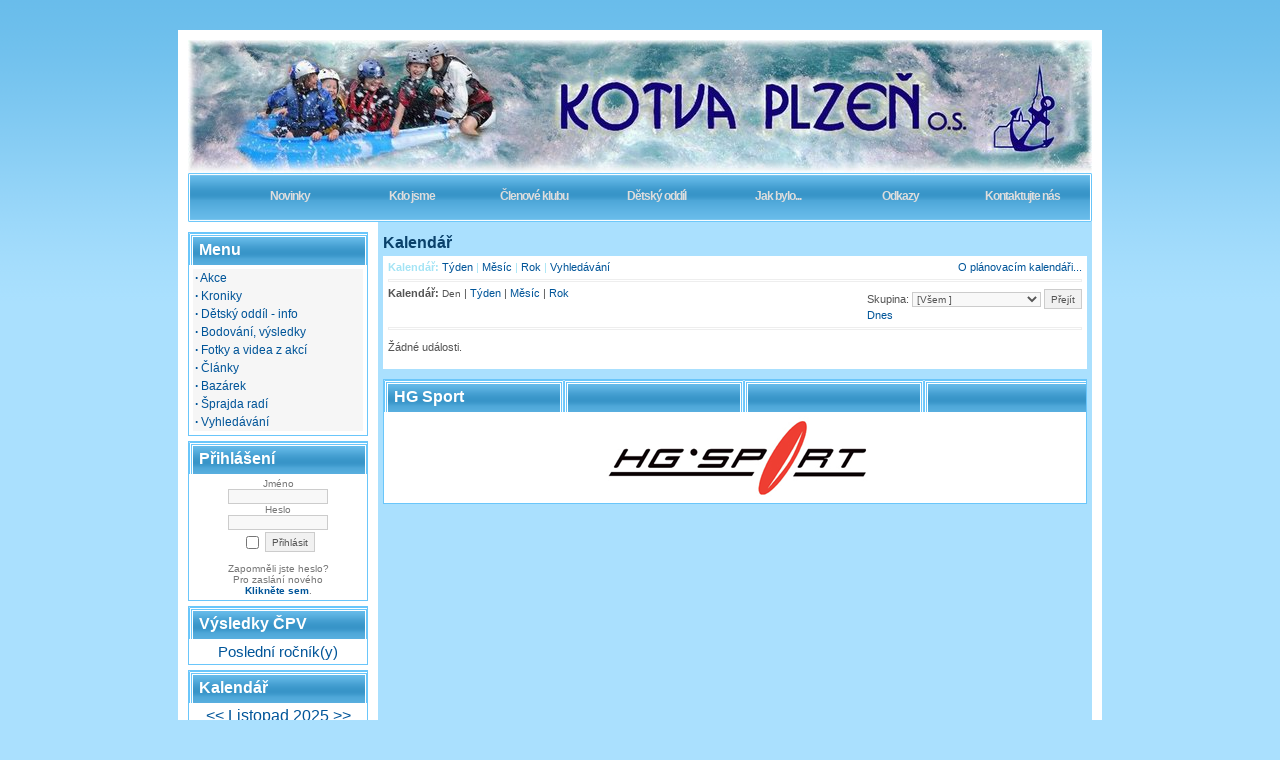

--- FILE ---
content_type: text/html
request_url: http://kotva.e-plzen.cz/infusions/aw_ecal_panel/calendar.php?cal=day&date=2022-01-01
body_size: 3761
content:
﻿<!DOCTYPE html PUBLIC '-//W3C//DTD XHTML 1.0 Transitional//EN' 'http://www.w3.org/TR/xhtml1/DTD/xhtml1-transitional.dtd'>
<html xmlns='http://www.w3.org/1999/xhtml' xml:lang='cs' lang='cs'>
<head>
<title>Dětský vodácký oddíl - KOTVA Plzeň, z.s. --- vodácko-turistický klub - vodáci z Plzně</title>
<meta http-equiv='Content-Type' content='text/html; charset=utf-8' />
<meta name='description' content='Dětský vodácký oddíl z Plzně se zaměřením na vodní turistiku a pobyt v přírodě - vodáci Plzeň. Informace pro vodáky, rodiče, členy klubu i případné zájemce o členství, akce, kroniky, tábory, družiny, historie, fotogalerie, video archív, výsledky ČPV a další vodácké i turistické odkazy.' />
<meta name='keywords' content='dětský vodácký oddíl, vodáci, vodáci Plzeň, vodáci z Plzně, vodácký oddíl Plzeň, vodácký oddíl, vodácké oddíly, vodáci z Plzně, dětský vodácký oddíl Plzeň, turistický oddíl Plzeň, dětský turistický oddíl Plzeň, turistický klub Plzeň, turistický club Plzeň, skauti z Plzně, skauti Plzeň, vodní skauti, skaut, skauti, skautky, skauting, světlušky, vlčata, roveři, rangers, oldskauti, vodní skaut, vodní skauti Plzeň, skauti Plzeň, vodní skauti Plzeň, vodák, dětský oddíl, dětský oddíl Plzeň, oddíl Plzeň, kanoistika, divoká voda, kanoe, kajak, raft, rafting, kajaky, rafty, sjezd, slalom, ČPV, Český pohár vodáků, 2018, 2017, 2016, 2015, 2014, 2013, 2012, 2011, 2010, 2009, 2008, 2007, 2006, 2005, 2004, eskymáci, eskymák, eskymácké obraty, turistika, lyžování, výlety, dobrodružství, adrenalin, adrenalinové sporty, Kotva Plzeň, Kotva Plzeň z.s., Kotva Plzeň, z.s., kotváci, Kotva z Plzně, vodácké odkazy' />
<link rel='stylesheet' href='../../themes/Lakeside/styles.css' type='text/css' media='screen' />
<link rel='shortcut icon' href='../../images/favicon.ico' type='image/x-icon' />
<script type='text/javascript' src='../../includes/jscript.js'></script>
<script type='text/javascript' src='../../includes/jquery.js'></script>
</head>
<body>
<div class='outer-border side-left' style='background-color:#fff;width:904px;'>
<div class='floatfix'>
<div class='full-header floatfix'>

<a href='/' target='_parent' ><img src='../../images/logo-2.jpg' alt='Dětský vodácký oddíl - KOTVA Plzeň, z.s. --- vodácko-turistický klub - vodáci z Plzně' style='border: 0;' /></a>
</div>
<div class='sub-header floatfix'>
<div style='float:left;'><ul>
<li class='first-link white'> <span class='bullet'></span> <a href='../../news.php' ><span>Novinky</span></a></li>
<li class='white'> <span class='bullet'></span> <a href='../../viewpage.php?page_id=1' ><span>Kdo jsme</span></a></li>
<li class='white'> <span class='bullet'></span> <a href='../../viewpage.php?page_id=25' ><span>Členové klubu</span></a></li>
<li class='white'> <span class='bullet'></span> <a href='../../viewpage.php?page_id=24' ><span>Dětský oddíl</span></a></li>
<li class='white'> <span class='bullet'></span> <a href='../../viewpage.php?page_id=15' ><span>Jak bylo...</span></a></li>
<li class='white'> <span class='bullet'></span> <a href='../../viewpage.php?page_id=3' ><span>Odkazy</span></a></li>
<li class='white'> <span class='bullet'></span> <a href='../../contact.php' ><span>Kontaktujte nás</span></a></li>
</ul>
</div>
</div></div>
<div id='side-border-left'><div class='border'>
<div class='scapmain'>Menu</div>
<div class='side-body floatfix'>
<div id='navigation'>
<ul>
<li><span class='velkemenu'><a href='../../viewpage.php?page_id=23' class='side'><strong>&middot;</strong> <span>Akce</span></a></span></li>
<li><span class='velkemenu'><a href='http://kotva.e-plzen.cz/articles.php?cat_id=3' class='side'><strong>&middot;</strong> <span>Kroniky</span></a></span></li>
<li><span class='velkemenu'><a href='../../viewpage.php?page_id=36' class='side'><strong>&middot;</strong> <span>Dětský oddíl - info</span></a></span></li>
<li><span class='velkemenu'><a href='../../viewpage.php?page_id=12' class='side'><strong>&middot;</strong> <span>Bodování, výsledky</span></a></span></li>
<li><span class='velkemenu'><a href='../../viewpage.php?page_id=15' class='side'><strong>&middot;</strong> <span>Fotky a videa z akcí</span></a></span></li>
<li><span class='velkemenu'><a href='../../articles.php?cat_id=2' class='side'><strong>&middot;</strong> <span>Články</span></a></span></li>
<li><span class='velkemenu'><a href='../../viewpage.php?page_id=34' class='side'><strong>&middot;</strong> <span>Bazárek</span></a></span></li>
<li><span class='velkemenu'><a href='../../viewpage.php?page_id=13' class='side'><strong>&middot;</strong> <span>Šprajda radí</span></a></span></li>
<li><span class='velkemenu'><a href='../../search.php' class='side'><strong>&middot;</strong> <span>Vyhledávání</span></a></span></li>
</ul>
</div>
</div>
</div>
<div class='border'>
<div class='scapmain'>Přihlášení</div>
<div class='side-body floatfix'>
<div style='text-align:center'>
<form name='loginform' method='post' action='calendar.php'>
Jméno<br />
<input type='text' name='user_name' class='textbox' style='width:100px' /><br />
Heslo<br />
<input type='password' name='user_pass' class='textbox' style='width:100px' /><br />
<input type='checkbox' name='remember_me' value='y' title='Zapamatovat' style='vertical-align:middle;' />
<input type='submit' name='login' value='Přihlásit' class='button' /><br />
</form>
<br />
Zapomněli jste heslo?<br />Pro zaslání nového  <br /><a href='../../lostpassword.php' class='side'><strong>Klikněte sem</strong></a>.
</div>
</div>
</div>
<div class='border'>
<div class='scapmain'>Výsledky ČPV</div>
<div class='side-body floatfix'>
<p align="center">
<a href="http://www.zavody-cpv.cz/results/" target='_blank'><span style="font-size: 15px">Poslední ročník(y)</span></a>
<!--
<a href="http://www.zavody-cpv.cz/results/2019" target='_blank'>2019</a> |
<a href="http://www.zavody-cpv.cz/results/2018" target='_blank'>2018</a> |
<a href="http://www.zavody-cpv.cz/results/2017" target='_blank'>2017</a> |
<a href="http://www.zavody-cpv.cz/results/2016" target='_blank'>2016</a> |
<a href="http://www.zavody-cpv.cz/results/2015" target='_blank'>2015</a><br />
<a href="http://www.kanoe.cz/vysledky/turistika/archiv/5476-vysledky-cpv-2014" target='_blank'>2014</a> |
<a href="http://www.kanoe.cz/vysledky/turistika/archiv/5208-vysledky-pyranha-cup-cpv-2013" target='_blank'>2013</a> |
<a href="http://www.kanoe.cz/vysledky/turistika/archiv/5207-vysledky-pyranha-cup-cpv-2012" target='_blank'>2012</a> |
<a href="http://www.kanoe.cz/vysledky/turistika/archiv/3713-vysledky-pyranha-cup-cpv-2011" target='_blank'>2011</a> |
<a href="http://www.kanoe.cz/vysledky/turistika/archiv/3714-vysledky-cpv-2010" target='_blank'>2010</a><br />
<a href="http://www.kanoe.cz/vysledky/turistika/archiv/3715-vysledky-cpv-2009" target='_blank'>2009</a> |
<a href="http://www.kanoe.cz/vysledky/turistika/archiv/3721-vysledky-cpv-2008" target='_blank'>2008</a> |
<a href="http://www.kanoe.cz/vysledky/turistika/archiv/3720-vysledky-cpv-2007" target='_blank'>2007</a> |
<a href="http://www.kanoe.cz/vysledky/turistika/archiv/3719-vysledky-cpv-2006" target='_blank'>2006</a> |
<a href="http://www.kanoe.cz/vysledky/turistika/archiv/3718-vysledky-cpv-2005" target='_blank'>2005</a><br />
<a href="http://www.kanoe.cz/vysledky/turistika/archiv/3717-vysledky-cpv-2004" target='_blank'>2004</a>
-->
</p>
</div>
</div>
<script type="text/javascript" src="../../infusions/aw_ecal_panel/include/boxover.js"></script><div class='border'>
<div class='scapmain'>Kalendář</div>
<div class='side-body floatfix'>

<table class="awec_calendar" cellspacing="0" width="100%">
<caption><a href="calendar.php?cal=day&amp;date=2022-01-01&amp;y=2025&amp;m=10">&lt;&lt;</a> <a href="../../infusions/aw_ecal_panel/index.php?y=2025&amp;m=11">Listopad 2025</a> <a href="calendar.php?cal=day&amp;date=2022-01-01&amp;y=2025&amp;m=12">&gt;&gt;</a></caption>
<colgroup>
	
	<col width="14%" span="6" />
</colgroup>
<thead>
<tr>
	<th>Po</th>
	<th>Út</th>
	<th>St</th>
	<th>Čt</th>
	<th>Pá</th>
	<th>So</th>
	<th>Ne</th>
</tr>
</thead>
<tbody>
<tr>
	<td class="invalid">&nbsp;</td>
	<td class="invalid">&nbsp;</td>
	<td class="invalid">&nbsp;</td>
	<td class="invalid">&nbsp;</td>
	<td class="invalid">&nbsp;</td>
	<td class="empty weekend" valign="top"> 1</td>
	<td class="empty weekend" valign="top"> 2</td>
</tr>
<tr>
	<td class="empty" valign="top"> 3</td>
	<td class="empty" valign="top"> 4</td>
	<td class="empty" valign="top"> 5</td>
	<td class="empty" valign="top"> 6</td>
	<td class="empty" valign="top"> 7</td>
	<td class="empty weekend" valign="top"> 8</td>
	<td class="empty weekend" valign="top"> 9</td>
</tr>
<tr>
	<td class="empty" valign="top">10</td>
	<td class="empty" valign="top">11</td>
	<td class="empty" valign="top">12</td>
	<td class="empty" valign="top">13</td>
	<td class="empty" valign="top">14</td>
	<td class="empty weekend" valign="top">15</td>
	<td class="empty weekend" valign="top">16</td>
</tr>
<tr>
	<td class="empty" valign="top">17</td>
	<td class="empty" valign="top">18</td>
	<td class="empty" valign="top">19</td>
	<td class="empty" valign="top">20</td>
	<td class="empty" valign="top">21</td>
	<td class="empty weekend" valign="top">22</td>
	<td class="empty weekend" valign="top">23</td>
</tr>
<tr>
	<td class="empty" valign="top">24</td>
	<td class="empty" valign="top">25</td>
	<td class="current" valign="top">26</td>
	<td class="empty" valign="top">27</td>
	<td class="empty" valign="top">28</td>
	<td class="empty weekend" valign="top">29</td>
	<td class="empty weekend" valign="top">30</td>
</tr>
<tr>
	<td class="invalid">&nbsp;</td>
	<td class="invalid">&nbsp;</td>
	<td class="invalid">&nbsp;</td>
	<td class="invalid">&nbsp;</td>
	<td class="invalid">&nbsp;</td>
	<td class="invalid">&nbsp;</td>
	<td class="invalid">&nbsp;</td>
</tr>
</tbody>
</table></div>
</div>
</div>
<div id='main-bg' class='clearfix'><div id='container'><a id='content' name='content'></a>
<script type='text/javascript'>
function ec_confirm_delete() {
	return confirm("Opravdu vymazat?");
}
</script>
<div class='capmain'>Kalendář</div>
<div class='main-body floatfix'>

<table border="0" cellspacing="0" cellpadding="0" width="100%">
<colgroup>
	<col width="48%" />
	<col width="4%" />
	<col width="48%" />
</colgroup>
<tbody>
<tr>
	<td valign="top">
		<strong>Kalendář:</strong>
		<a href="../../infusions/aw_ecal_panel/calendar.php?cal=week">Týden</a>
		| <a href="../../infusions/aw_ecal_panel/calendar.php">Měsíc</a>
		| <a href="../../infusions/aw_ecal_panel/calendar.php?cal=year">Rok</a>
		| <a href="../../infusions/aw_ecal_panel/search.php">Vyhledávání</a>
	</td>
	<td>&nbsp;</td>
	<td align="right" valign="bottom"><a href="../../infusions/aw_ecal_panel/about.php">O plánovacím kalendáři...</a>
	</td>
</tr>
</tbody>
</table>
<hr />
<div style="float:left;">
<strong>Kalendář:</strong>
<span class="small2">Den</span> | 
<a href="calendar.php?cal=week&amp;view=calendar&amp;cat=0&amp;y=2025&amp;m=11">Týden</a> | 
<a href="calendar.php?cal=month&amp;view=calendar&amp;cat=0&amp;y=2025&amp;m=11">Měsíc</a> | 
<a href="calendar.php?cal=year&amp;view=calendar&amp;cat=0&amp;y=2025&amp;m=11">Rok</a>
</div>
<div style="float:right;">
<form method="get" action="calendar.php">
<input type="hidden" name="cal" value="day" />
<input type="hidden" name="view" value="calendar" />
<input type="hidden" name="y" value="2025" />
<input type="hidden" name="m" value="11" />
<label for="cat">Skupina:</label>
<select name="cat" id="cat" class="textbox">
<option value="0">[Všem ]</option>
<option value="b">[Narozeniny]</option>
	<option value="4">Akce dospělého oddílu</option>
	<option value="6">Ostatní</option>
	<option value="5">Schůzka</option>
	<option value="3">Suchozemská akce</option>
	<option value="1">Trénink</option>
	<option value="2">Vodní akce</option>
</select>
<input type="submit" class="button" value="Přejít" />
</form>
<a href="calendar.php?cal=day&amp;view=calendar&amp;cat=0">Dnes</a>
</div>
<div style="clear:both;"></div>

<hr /><p>Žádné události.</p></div>
<div class='border'>
<div class='scapmain'>HG Sport</div>
<div class='side-body floatfix'>
<p align='center'><a href='https://www.hgsport.cz/' target='_blank'>
<img src="/images/HG_280.png" alt="HG sport" />
</a></p></div>
</div>
</div></div>
<div class='footer clear' style='text-align:center;'><center>Copyright &copy; 2010 by Soptik</center><br />
Powered by <a href='http://www.php-fusion.co.uk'>PHP-Fusion</a> copyright &copy; 2002 - 2025 by Nick Jones.<br />
Released as free software without warranties under <a href='http://www.fsf.org/licensing/licenses/agpl-3.0.html'>GNU Affero GPL</a> v3.
<br /><br />
<!--counter-->147,580,230 návštěv<br /><br />
</div>
</div>
<div class='sub-footer'><p align='right'>Design by <a href='http://www.metamorphozis.com/'>MetaMorphozis</a>.<br />Ported to PHP-Fusion v7 by Diemux - <a href='http://www.phpfusion-mods.net' target='_blank'>PHPFusion-mods.net</a>.<br /><br /><a href='http://validator.w3.org/check?uri=referer'><img
        src='../../themes/Lakeside/images/valid-xhtml10-blue.png' alt='Valid XHTML 1.0 Transitional' height='31' width='88' border='0' /></a>&nbsp;
        <a href='http://jigsaw.w3.org/css-validator/check/referer'>
    <img style='border:0;width:88px;height:31px'
        src='../../themes/Lakeside/images/vcss-blue.gif'
        alt='Valid CSS!' border='0' /></a>

</p></div></body>
</html>


--- FILE ---
content_type: text/css
request_url: http://kotva.e-plzen.cz/themes/Lakeside/styles.css
body_size: 7859
content:
a {
	color : #005599;
	text-decoration : none;
}

a:hover {
	color : #005599;
	text-decoration : underline;
}

a.side {
	color : #005599;
	text-decoration : none;
}

a:hover.side {
	color : #005599;
	text-decoration : underline;
}

a.white, li.white a {
	color: #ddd;
	text-decoration: none;
}

a:hover.white, li.white a:hover {
	color: #ddd;
	text-decoration: underline;
}

body {
	color : #A4E4F5;
	background : #aae0fe url(images/back_all.gif) repeat-x;
  font-family: Arial, Helvetica, sans-serif;
	font-size : 13px;
	margin-top : 15px;
	margin-bottom : 20px;
}

form {
	margin : 0px;
}

hr {
	height : 1px;
	border : 1px solid #eee;
}

hr.side-hr {
	height : 1px;
	border : 1px solid #eee;
}

td {
	font-family : Verdana, Arial, Helvetica, sans-serif;
	font-size : 11px;
}

pre {
	font-family : Verdana, Tahoma, Arial, Sans-Serif;
	font-size : 11px;
}

.alt {
	color : #555;
}
 
.outer-border {
	border : 10px solid #fff;
	margin-left: auto;
	margin-right: auto;
	
}

.sub-header {
	font-family : Verdana, Arial, Helvetica, sans-serif;
	font-size : 11px;
	color : #fff;
  background: url(images/menu.gif) no-repeat;
	/*padding : 5px;*/
	height: 49px;
	width: 904px;
}

.sub-header ul{
	margin: 0;
	list-style: none;
}

.sub-header ul li{
	display: inline;
}

.sub-header ul li.first-link .bullet{
	display: none;
}

.sub-header a{
	float: left;
	width: 120px;
	height: 35px;
	margin: 0 0 0 2px;
	padding: 16px 0 0 0;
	text-decoration: none;
	text-align: center;
	letter-spacing: -1px;
	font-size: 1.1em;
	font-weight: bold;
	color: #000000;
	
	}
	
.sub-header a:hover {
	background: url(images/menu_r.gif) repeat-x;
}

.full-header {
	font-family : Verdana, Arial, Helvetica, sans-serif;
	font-size : 10px;
	color : #ddd;
	background: url();
	background-color: #fff;
	/*padding : 10px;*/
	width: 904px;
	height: 133px;
	text-align: right;
}

.footer {
  margin-top: 20px;
	font-family : Verdana, Arial, Helvetica, sans-serif;
	font-size : 10px;
	color : #555;
	background: url(images/footer.gif);
	border : 1px solid #ccc;
	/*padding : 5px;*/
	width: 904px;
	height: 82px;
}

.sub-footer {
	font-family : Verdana, Arial, Helvetica, sans-serif;
	font-size : 10px;
	color : #6a9fbc;
  margin-right: 200px;
	}  

.admin-message {
	font-family : Verdana, Arial, Helvetica, sans-serif;
	font-size : 11px;
	text-align : center;
	color : #555;
	background-color : #f6f6f6;
	border : 1px solid #e1e1e1;
	padding : 3px 4px 5px 4px;
	margin-bottom : 5px;
}

.button {
	font-family : Verdana, Arial, Helvetica, sans-serif;
	font-size : 10px;
	color : #555;
	background-color : #f1f1f1;
	height : 20px;
	border : 1px solid #ccc;
	margin-top : 2px;
}

.bbcode {
	font-family : Verdana, Arial, Helvetica, sans-serif;
	font-size : 10px;
	color : #555;
	background-color : #f1f1f1;
	border : 1px solid #ccc;
	margin-top : 2px;
}

.textbox {
	font-family : Verdana, Arial, Helvetica, sans-serif;
	font-size : 10px;
	color : #555;
	background-color : #f8f8f8;
	border : 1px solid #ccc;
}

.main-body {
	font-size : 11px;
	color : #555;
	background-color : #fff;
	/*padding : 4px 0px 5px 0px;*/
	padding: 5px;
	margin-bottom: 10px;
}

.side-body {
	font-size : 10px;
	color : #777;
	background-color : #fff;
	padding : 4px;
}

.velkemenu {
	font-size : 12px;
}

#main-bg {
	color : #555;
	background-color : #aae0fe;
	padding : 10px 5px 5px 5px;
}

.side-both #main-bg {margin: 0 190px;}
.side-left #main-bg {margin-left: 190px;}
.side-right #main-bg {margin-right: 190px;}
.side-left #side-border-right {display:none;}
.side-right #side-border-left {display:none;}

.center {
	margin : 0 auto;
}
	
* html #main-bg{
	height: 0px;	
}

.border {
	border : 1px solid #6ac6fa;
	margin-bottom : 5px;
}

#side-border-left {
	color : #777;
	background-color : #fff;
	float:left;
	padding : 10px 0px 10px 0px;
	width: 180px;
}

#side-border-right {
	color : #777;
	background-color : #fff;
	float:right;
	padding : 10px 0px 10px 0px;
	width: 180px;
}

.news-category {
	border:0;
	margin:3px 5px 0 0;
	float:left;
}

.news-footer {
	text-align: center;
	font-size : 10px;
	color : #555;
	background-color : #f1f2f4;
	padding : 3px 4px 4px 4px;
}

.barmain {
	font-family : Verdana, Tahoma, Arial, Sans-Serif;
	font-size : 10px;
	color : #aaa;
	padding : 4px;
}

.capmain {
	font-family : Verdana, Arial, Helvetica, sans-serif;
	font-size : 16px;
	font-weight : bold;
	color : #0a416b;
	background-color : #aae0fe;
	padding : 2px 0px 4px 0px;
}

.scapmain {
	font-family: Verdana, Arial, Helvetica, sans-serif;
	font-size: 16px;
	font-weight: bold;
	color: #fff;
	background-color: #555;
	background-image: url(images/title.gif);
  background-repeat: repeat-x;
	padding: 8px 4px 6px 10px;
}

.tbl-border {
	border : 1px solid #e1e1e1;
}

.tbl {
	font-size : 11px;
	color : #555;
	background-color : #fff;
	padding : 4px;
}

.tbl1 {
	font-size : 11px;
	color : #555;
	background-color : #fff;
	padding : 4px;
}

.tbl2 {
	font-size : 11px;
	color : #555;
	background-color : #d3eefd;
	padding : 4px;
}

.forum-caption {
	font-size : 11px;
	font-weight : bold;
	color : #FFF;
	background-color : #3e99cc;
	padding : 2px 4px 4px 4px;
}

.quote {
	font-size : 11px;
	color : #555;
	background-color : #f8f8f8;
	padding : 4px;
	margin : 0px 20px 0px 20px;
	border : 1px solid #bbb;
}

.poll {
	height : 12px;
	border : 1px solid #bbb;
}

.comment-name {
	font-weight : bold;
	color : #005599;
}

.shoutboxname {
	font-weight : bold;
	color : #005599;
	background-color : #f6f6f6;
}

.shoutbox {
	color : #777;
	background-color : #f6f6f6;
}

.shoutboxdate {
	font-size : 10px;
	color : #888;
	background-color : #f6f6f6;
}

.small {
	font-size : 10px;
	font-weight : normal;
}

.small2 {
	font-size : 10px;
	font-weight : normal;
	color : #555;
}

.side-small {
	font-size : 10px;
	font-weight : normal;
	color : #555;
	background-color : #f6f6f6;
}

.side-label {
	color : #555;
	background-color : #f1f1f1;
	padding : 2px 2px 3px 2px;
}

.nadpisvmenu {
	color : #000;
	text-decoration: underline;
}


/* Vertical Navigation */

#navigation h2 {
	font-size: 10px;
	color : #555;
	background-color: #f1f1f1;
	margin: 0;
	padding: 4px;
}
	
#navigation ul {
	margin: 0;
	padding: 0;
	list-style-type: none;
}

* html #navigation ul li{
   height: 1%;
}

#navigation a {
	display: block;
	color: #005599;
	background-color: #f6f6f6;
	padding: 2px;
	text-decoration : none;
}

#navigation a:hover {
	color: #f6f6f6;
	background-color: #005599;
}

/* Page Navigation */


.pagenav {
	padding: 0.4em;
}

.pagenav span {
	color: #fff;
	background-color: #005599;
	border: 1px solid #e1e1e1;
	padding: 0.2em 0.4em 0.2em 0.4em;
	margin: 0.2em;
}

.pagenav a {
	color: #005599;
	background-color: #fff;
	border: 1px solid #e1e1e1;
	padding: 0.2em 0.4em 0.2em 0.4em;
	margin: 0.2em;
	text-decoration: none;
}

.pagenav a:hover {
	color: #fff;
	background-color: #005599;
	margin: 0.2em;
	text-decoration: none;
}


/*Helpers*/
.center {margin: 0 auto;}
.content_center {text-align: center;}
.flleft {float: left !important;}
.flright {float: right !important;}
.clear {clear: both;}


/*IE Fixes*/
* html #main-bg {
	height: 1%;
	width: auto;
}
.clearfix:after {
	content:".";
	display:block;
	height:0;
	clear:both;
	visibility:hidden;
}
/* Hide from IE Mac \*/
.clearfix {display:block;}
/* End hide from IE Mac */
.floatfix {overflow:hidden;}
* html .floatfix {width:100%;}
.center, *[align="center"] {margin: 0 auto;}
